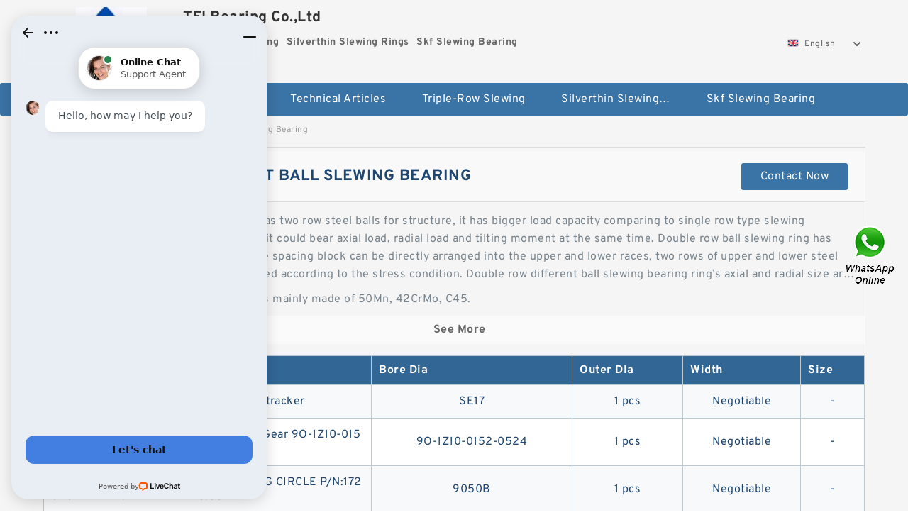

--- FILE ---
content_type: text/html; charset=UTF-8
request_url: https://3munion.net/factory-79p2-double-row-different-ball-slewing-bearing
body_size: 12159
content:
<!DOCTYPE html PUBLIC "-//W3C//DTD XHTML 1.0 Transitional//EN" "http://www.w3.org/TR/xhtml1/DTD/xhtml1-transitional.dtd">
<html xmlns="http://www.w3.org/1999/xhtml" lang="en">
<head>

<meta http-equiv="Content-Type" content="text/html; charset=utf-8" />
<meta name="viewport" content="width=device-width, initial-scale=1.0, user-scalable=no, minimum-scale=1.0, maximum-scale=1.0"/>
<title>Double Row Different Ball Slewing Bearing of page 2</title>
<link rel="canonical" href="https://3munion.net/factory-79-double-row-different-ball-slewing-bearing" />
<link rel="prev" href="https://3munion.net/factory-79-double-row-different-ball-slewing-bearing" />
<link rel="next" href="https://3munion.net/factory-79p3-double-row-different-ball-slewing-bearing" />
<link rel="alternate" media="only screen and (max-width:640)" href="https://m.3munion.net/factory-79p2-double-row-different-ball-slewing-bearing">
<link type="text/css" rel="stylesheet" href="/media/sets/m1-parts1/common.css?v=2022021909" />
<link type="text/css" rel="stylesheet" href="/media/sets/m1-parts1/msma.css?v=2022021901" /><link type="text/css" rel="stylesheet" href="/media/sets/m1-parts1/shop.css?v=2022051002" />
<link type="text/css" rel="stylesheet" href="/media/sets/m1-parts1/bootstrap.min.css?v=2022022202" /></head>

<body>
<div class="content">
    <div class="container">
        
        <div class="header fl-clr">
        <div class="col-xs-3 col-sm-2">
            <a href="/" class="shop-logo" title="TFI Bearing Co.,Ltd"><img src="https://3munion.net/uploaded_images/539.jpg" alt="TFI Bearing Co.,Ltd" /></a>
            </div>
            <dl class="col-xs-9 col-sm-8">
                <dt>TFI Bearing Co.,Ltd</dt>
                <dd>
                                    <strong>Triple-Row Slewing</strong> &nbsp;
                                    <strong>Silverthin Slewing Rings</strong> &nbsp;
                                    <strong>Skf Slewing Bearing</strong> &nbsp;
                                </dd>
            </dl>
                    <div class="select-flag" data-role="selectParent">
            <div class="select-box fl-clr" data-role="ShowParent">
                <span class="selectTxt" data-role="SearchShow"><img src="/media/langflags/en.png" width="16" height="11" />English</span>
                <i></i>
            </div>
            <div class="selectMenu" style="display:none;" data-role="ListType">
                <a href="http://www.3munion.net/"><img src="/media/langflags/en.png" width="16" height="11" />English</a>            </div>
        </div>        </div>
        </div>
                <!--header-->
   <div class="nav">
        <div class="navwidth">
            <ul>
                <li><a href="/">Home</a></li>
                <li><a href="/products.html">Stock Categories<!--<i></i>--></a>
                    <ul class="nav-list">
                                                <li><a href="https://3munion.net/factory-72-triple-row-slewing">Triple-Row Slewing</a></li>
                                                                                                <li><a href="https://3munion.net/factory-73-silverthin-slewing-rings">Silverthin Slewing Rings</a></li>
                                                                                                <li><a href="https://3munion.net/factory-74-skf-slewing-bearing">Skf Slewing Bearing</a></li>
                                                                                                <li><a href="https://3munion.net/factory-75-slewing-ring-bearing-skf">Slewing Ring Bearing Skf</a></li>
                                                                                                <li><a href="https://3munion.net/factory-76-imo-slewing-ring">Imo Slewing Ring</a></li>
                                                                                                <li><a href="https://3munion.net/factory-77-komatsu-slewing-bearing">Komatsu Slewing Bearing</a></li>
                                                                                                <li><a href="https://3munion.net/factory-78-slewing-bearing-crane">Slewing Bearing Crane</a></li>
                                                                                                <li><a href="https://3munion.net/factory-79-double-row-different-ball-slewing-bearing">Double Row Different Ball Slewing Bearing</a></li>
                                                                                                <li><a href="https://3munion.net/factory-80-cheap-slewing-bearing">Cheap Slewing Bearing</a></li>
                                                                                                <li><a href="https://3munion.net/factory-81-small-slewing-ring">Small Slewing Ring</a></li>
                                                                                                <li><a href="https://3munion.net/factory-82-slewing-ring-bearing-price">Slewing Ring Bearing Price</a></li>
                                                                                                <li><a href="https://3munion.net/factory-83-slewing-ring-drive">Slewing Ring Drive</a></li>
                                                                                                <li><a href="https://3munion.net/factory-84-daewoo-slewing-bearing">Daewoo Slewing Bearing</a></li>
                                                                                                <li><a href="https://3munion.net/factory-85-timber-king-slewing-bearing">Timber King Slewing Bearing</a></li>
                                                                                                <li><a href="https://3munion.net/factory-86-crane-slew-ring">Crane Slew Ring</a></li>
                                                                                                <li><a href="https://3munion.net/factory-87-swing-ring-for-komatsu-excavator">Swing Ring For Komatsu Excavator</a></li>
                                                                                                <li><a href="https://3munion.net/factory-88-slewing-bearing-for-sale">Slewing Bearing For Sale</a></li>
                                                                                                <li><a href="https://3munion.net/factory-89-spherical-roller-bearing">Spherical Roller Bearing</a></li>
                                                                                                <li><a href="https://3munion.net/factory-90-swing-ring-for-caterpiller-excavator">Swing Ring For Caterpiller Excavator</a></li>
                                                                                                <li><a href="https://3munion.net/factory-91-kobelco-slewing-bearing">Kobelco Slewing Bearing</a></li>
                                                                                                <li><a href="https://3munion.net/factory-92-kaydon-slewing-ring">Kaydon Slewing Ring</a></li>
                                                                                                <li><a href="https://3munion.net/factory-93-single-row-crosses-roller-slewing-bearing">Single Row Crosses Roller Slewing Bearing</a></li>
                                                                                                <li><a href="https://3munion.net/timken-np053874-bearing/">Timken np053874 Bearing</a></li>
                                                                                                <li><a href="https://3munion.net/6206-llu-bearing/">6206 llu Bearing</a></li>
                                                                                                <li><a href="https://3munion.net/timken-368a-bearing/">Timken 368a Bearing</a></li>
                                                                                                <li><a href="https://3munion.net/bearing-koyo-c3-bearing/">Bearing Koyo c3 Bearing</a></li>
                                                                    </ul>
                </li>
                                    <li><a href="/news/">Technical Articles</a></li>
                                                                                                <li><a href="https://3munion.net/factory-72-triple-row-slewing">Triple-Row Slewing</a></li>
                                                                                                                        <li><a href="https://3munion.net/factory-73-silverthin-slewing-rings">Silverthin Slewing Rings</a></li>
                                                                                                                        <li><a href="https://3munion.net/factory-74-skf-slewing-bearing">Skf Slewing Bearing</a></li>
                                                                                                                                                                                                                                                                                                                                                                                                                                                                                                                                                </ul>
            <div class="dianji"><img src="/media/sets/m1-jixie1/t5.png"></div>
        <div class="there">
        	<div class="gbi">✖</div>
            <div class="thger">
                <p><a href="/">Home</p>
                <p><a href="/products.html">Stock Categories</a></p>
                                    <p><a href="/news/">Technical Articles</a></p>
                                                                                                <p><a href="https://3munion.net/factory-72-triple-row-slewing">Triple-Row Slewing</a></p>
                                                                                                                        <p><a href="https://3munion.net/factory-73-silverthin-slewing-rings">Silverthin Slewing Rings</a></p>
                                                                                                                        <p><a href="https://3munion.net/factory-74-skf-slewing-bearing">Skf Slewing Bearing</a></p>
                                                                                                                                                                                                                                                                                                                                                                                                                                                                                                                                                </div>
        </div>
        </div>
     </div>
<div class="container">        <!--nav-->
        <div class="crumb">
            <p>
                <a href="/">Home</a>&gt;
                <a href="/products.html">Products</a>&gt;<span>Double Row Different Ball Slewing Bearing</span>
      </p>

        </div>
        <!--crumb-->
        <div class="main-content fl-clr">
            <div class="left-content">
                <div class="menu-list">
                    <dl>
                        <dt>Product Groups</dt>
            <dd><a href="https://3munion.net/factory-72-triple-row-slewing" title="Triple-Row Slewing"><h2>Triple-Row Slewing</h2> (113)</a></dd>
                <dd><a href="https://3munion.net/factory-73-silverthin-slewing-rings" title="Silverthin Slewing Rings"><h2>Silverthin Slewing Rings</h2> (121)</a></dd>
                <dd><a href="https://3munion.net/factory-74-skf-slewing-bearing" title="Skf Slewing Bearing"><h2>Skf Slewing Bearing</h2> (136)</a></dd>
                <dd><a href="https://3munion.net/factory-75-slewing-ring-bearing-skf" title="Slewing Ring Bearing Skf"><h2>Slewing Ring Bearing Skf</h2> (113)</a></dd>
                <dd><a href="https://3munion.net/factory-76-imo-slewing-ring" title="Imo Slewing Ring"><h2>Imo Slewing Ring</h2> (127)</a></dd>
                <dd><a href="https://3munion.net/factory-77-komatsu-slewing-bearing" title="Komatsu Slewing Bearing"><h2>Komatsu Slewing Bearing</h2> (124)</a></dd>
                <dd><a href="https://3munion.net/factory-78-slewing-bearing-crane" title="Slewing Bearing Crane"><h2>Slewing Bearing Crane</h2> (119)</a></dd>
                <dd><a href="https://3munion.net/factory-79-double-row-different-ball-slewing-bearing" class="current" title="Double Row Different Ball Slewing Bearing"><h2>Double Row Different Ball Slewing Bearing</h2> (109)</a></dd>
                <dd><a href="https://3munion.net/factory-80-cheap-slewing-bearing" title="Cheap Slewing Bearing"><h2>Cheap Slewing Bearing</h2> (129)</a></dd>
                <dd><a href="https://3munion.net/factory-81-small-slewing-ring" title="Small Slewing Ring"><h2>Small Slewing Ring</h2> (136)</a></dd>
                <dd><a href="https://3munion.net/factory-82-slewing-ring-bearing-price" title="Slewing Ring Bearing Price"><h2>Slewing Ring Bearing Price</h2> (429)</a></dd>
                <dd><a href="https://3munion.net/factory-83-slewing-ring-drive" title="Slewing Ring Drive"><h2>Slewing Ring Drive</h2> (573)</a></dd>
                <dd><a href="https://3munion.net/factory-84-daewoo-slewing-bearing" title="Daewoo Slewing Bearing"><h2>Daewoo Slewing Bearing</h2> (278)</a></dd>
                <dd><a href="https://3munion.net/factory-85-timber-king-slewing-bearing" title="Timber King Slewing Bearing"><h2>Timber King Slewing Bearing</h2> (51)</a></dd>
                <dd><a href="https://3munion.net/factory-86-crane-slew-ring" title="Crane Slew Ring"><h2>Crane Slew Ring</h2> (518)</a></dd>
                <dd><a href="https://3munion.net/factory-87-swing-ring-for-komatsu-excavator" title="Swing Ring For Komatsu Excavator"><h2>Swing Ring For Komatsu Excavator</h2> (72)</a></dd>
                <dd><a href="https://3munion.net/factory-88-slewing-bearing-for-sale" title="Slewing Bearing For Sale"><h2>Slewing Bearing For Sale</h2> (23)</a></dd>
                <dd><a href="https://3munion.net/factory-89-spherical-roller-bearing" title="Spherical Roller Bearing"><h2>Spherical Roller Bearing</h2> (23)</a></dd>
                <dd><a href="https://3munion.net/factory-90-swing-ring-for-caterpiller-excavator" title="Swing Ring For Caterpiller Excavator"><h2>Swing Ring For Caterpiller Excavator</h2> (63)</a></dd>
                <dd><a href="https://3munion.net/factory-91-kobelco-slewing-bearing" title="Kobelco Slewing Bearing"><h2>Kobelco Slewing Bearing</h2> (2)</a></dd>
                <dd><a href="https://3munion.net/factory-92-kaydon-slewing-ring" title="Kaydon Slewing Ring"><h2>Kaydon Slewing Ring</h2> (1)</a></dd>
                <dd><a href="https://3munion.net/factory-93-single-row-crosses-roller-slewing-bearing" title="Single Row Crosses Roller Slewing Bearing"><h2>Single Row Crosses Roller Slewing Bearing</h2> (65)</a></dd>
                <dd><a href="https://3munion.net/timken-np053874-bearing/" title="Timken np053874 Bearing"><h2>Timken np053874 Bearing</h2> (8)</a></dd>
                <dd><a href="https://3munion.net/6206-llu-bearing/" title="6206 llu Bearing"><h2>6206 llu Bearing</h2> (7)</a></dd>
                <dd><a href="https://3munion.net/timken-368a-bearing/" title="Timken 368a Bearing"><h2>Timken 368a Bearing</h2> (8)</a></dd>
                <dd><a href="https://3munion.net/bearing-koyo-c3-bearing/" title="Bearing Koyo c3 Bearing"><h2>Bearing Koyo c3 Bearing</h2> (5)</a></dd>
                        </dl>
                    <div class="see-more"><a href="javascript:void(0);">See More</a><i></i></div>
                </div>                <div class="contact-msg"> <span class="title">TFI Bearing Co.,Ltd</span>
                    <ul>
                        <li><i>Address</i>3, rue des Usines, BP 2017, 74010 Annecy Cedex, France</li>
                        <li><i>Phone(Working Time)</i>33-4-45-63-85-00</li>
                    </ul>
                    <div class="btn"><a href="/contactnow.html" rel="nofollow">Contact Now</a></div>
                </div>            </div>
            <!--left-content-->
            <div class="right-content">
<div class="product-box">
    <div class="title">
        <i></i>
        <h1>Double Row Different Ball Slewing Bearing</h1>
        <a href="/contactnow.html"
           rel="nofollow">Contact Now</a>
    </div>
    
    <div class="product-all">
        <div class="intro-txt" style="padding-top: 15px; padding-left: 15px;"><p style="text-align:left">The double row ball slewing bearing has two row steel balls for structure, it has bigger load capacity comparing to single row type&nbsp;slewing bearing&nbsp;&nbsp;and better safety factor, and it could bear axial load, radial load and tilting moment at the same time. Double row ball slewing ring has three seat rings, the steel ball and the spacing block can be directly arranged into the upper and lower races, two rows of upper and lower steel balls with differently diameter are fitted according to the stress condition. Double row different ball slewing bearing ring&rsquo;s axial and radial size are relatively large and solid in structure, so it is usually used in diameter tower cranes, truck mounted cranes etc.</p><p style="text-align:left">Double row ball slewing bearing ring is mainly made of 50Mn, 42CrMo, C45.</p>
            <div class="see_more"><a href="javascript:void(0);">See More</a></div>
        </div>

</div>
<div class="product-all prd_tab">
    <table width="100%" border="0" cellpadding="0" cellspacing="0">
        <tr>
            <th scope="col" width="40%">Bearing Number</th>
            <th scope="col">Bore Dia</th>
            <th scope="col">Outer DIa</th>
            <th scope="col">Width</th>
            <th scope="col">Size</th>
        </tr>
                <tr>
            <td><a href="https://3munion.net/am-32223-se17-slewing-drive-with-motor-for-solar-tracker.html" title="SE17 Slewing drive with Motor for Solar tracker">SE17 Slewing drive with Motor for Solar tracker </a></td>
                                <td align="center">SE17</td>
                    <td align="center">1 pcs</td>
                    <td align="center">Negotiable</td>
                                            <td align="center"> - </td>
                                    </tr>
                <tr>
            <td><a href="https://3munion.net/bd-32192-crossed-roller-slewing-rings-external-gear-9o-1z10-0152-0524.html" title="Crossed Roller Slewing Rings External Gear 9O-1Z10-0152-0524">Crossed Roller Slewing Rings External Gear 9O-1Z10-0152-0524 </a></td>
                                <td align="center">9O-1Z10-0152-0524</td>
                    <td align="center">1 pcs</td>
                    <td align="center">Negotiable</td>
                                            <td align="center"> - </td>
                                    </tr>
                <tr>
            <td><a href="https://3munion.net/at-32191-excavator-9050b-slewing-ring-swing-circle-p-n-172020a1-www-ldb-bearing-com.html" title="Excavator 9050B SLEWING RING,SWING CIRCLE P/N:172020A1 -WWW.LDB-BEARING.COM">Excavator 9050B SLEWING RING,SWING CIRCLE P/N:172020A1 -WWW.LDB-BEARING.COM </a></td>
                                <td align="center">9050B</td>
                    <td align="center">1 pcs</td>
                    <td align="center">Negotiable</td>
                                            <td align="center"> - </td>
                                    </tr>
                <tr>
            <td><a href="https://3munion.net/af-32187-excavator-cx130-slewing-ring-swing-circle-p-n-knb11840-www-ldb-bearing-com.html" title="Excavator CX130 SLEWING RING,SWING CIRCLE P/N:KNB11840 -WWW.LDB-BEARING.COM">Excavator CX130 SLEWING RING,SWING CIRCLE P/N:KNB11840 -WWW.LDB-BEARING.COM </a></td>
                                <td align="center">CX130</td>
                    <td align="center">1 pcs</td>
                    <td align="center">Negotiable</td>
                                            <td align="center"> - </td>
                                    </tr>
                <tr>
            <td><a href="https://3munion.net/az-32180-worm-gear-solar-tracker-slewing-drive-se21-2.html" title="worm gear solar tracker slewing drive SE21-2">worm gear solar tracker slewing drive SE21-2 </a></td>
                                <td align="center">SE21-2</td>
                    <td align="center">1 pcs</td>
                    <td align="center">Negotiable</td>
                                            <td align="center"> - </td>
                                    </tr>
                <tr>
            <td><a href="https://3munion.net/am-32152-345bl-excavator-slewing-ring-bearing-for-hot-selling-models-with-p-n-169-5536.html" title="345BL excavator slewing ring bearing for hot-selling models with P/N:169-5536">345BL excavator slewing ring bearing for hot-selling models with P/N:169-5536 </a></td>
                                <td align="center">345BL</td>
                    <td align="center">1 pcs</td>
                    <td align="center">Negotiable</td>
                                            <td align="center"> - </td>
                                    </tr>
                <tr>
            <td><a href="https://3munion.net/ar-32150-excavator-slewing-bearing-pc30-8.html" title="excavator slewing bearing PC30 -8">excavator slewing bearing PC30 -8 </a></td>
                                <td align="center">PC30</td>
                    <td align="center">1 pcs</td>
                    <td align="center">Negotiable</td>
                                            <td align="center"> - </td>
                                    </tr>
                <tr>
            <td><a href="https://3munion.net/af-32094-excavator-cx210-slewing-ring-swing-circle-p-n-kar-10150-www-ldb-bearing-com.html" title="Excavator CX210 SLEWING RING,SWING CIRCLE P/N:KAR:10150 -WWW.LDB-BEARING.COM">Excavator CX210 SLEWING RING,SWING CIRCLE P/N:KAR:10150 -WWW.LDB-BEARING.COM </a></td>
                                <td align="center">CX210</td>
                    <td align="center">1 pcs</td>
                    <td align="center">Negotiable</td>
                                            <td align="center"> - </td>
                                    </tr>
                <tr>
            <td><a href="https://3munion.net/by-32075-slewing-ring-swing-circle-20y2521200-p-n-20y-25-21200-for-excavator-pc200lc-6-www-ldb-bearing-com.html" title="SLEWING RING,SWING CIRCLE 20Y2521200 P/N:20Y-25-21200 for Excavator PC200LC-6 -WWW.LDB-BEARING.COM">SLEWING RING,SWING CIRCLE 20Y2521200 P/N:20Y-25-21200 for Excavator PC200LC-6 -WWW.LDB-BEARING.COM </a></td>
                                <td align="center">20Y2521200</td>
                    <td align="center">1 pcs</td>
                    <td align="center">Negotiable</td>
                                            <td align="center"> - </td>
                                    </tr>
                <tr>
            <td><a href="https://3munion.net/bs-32065-professional-excavator-slewing-bearing-manufacturer-slewing-circle-of-pc50-7.html" title="Professional Excavator Slewing Bearing Manufacturer Slewing Circle of PC50-7">Professional Excavator Slewing Bearing Manufacturer Slewing Circle of PC50-7 </a></td>
                                <td align="center">PC50-7</td>
                    <td align="center">1 pcs</td>
                    <td align="center">Negotiable</td>
                                            <td align="center"> - </td>
                                    </tr>
                <tr>
            <td><a href="https://3munion.net/bh-32057-excavator-slewing-ring-for-pc380lc-6k-series-slewing-bearing-with-p-n-207-25-61200.html" title="excavator slewing ring for PC380LC-6K series slewing bearing with P/N:207-25-61200">excavator slewing ring for PC380LC-6K series slewing bearing with P/N:207-25-61200 </a></td>
                                <td align="center">PC380LC-6K</td>
                    <td align="center">1 pcs</td>
                    <td align="center">Negotiable</td>
                                            <td align="center"> - </td>
                                    </tr>
                <tr>
            <td><a href="https://3munion.net/am-32041-excavator-cx210-slewing-ring-swing-circle-p-n-krb10160-www-ldb-bearing-com.html" title="Excavator CX210 SLEWING RING,SWING CIRCLE P/N:KRB10160 -WWW.LDB-BEARING.COM">Excavator CX210 SLEWING RING,SWING CIRCLE P/N:KRB10160 -WWW.LDB-BEARING.COM </a></td>
                                <td align="center">CX210</td>
                    <td align="center">1 pcs</td>
                    <td align="center">Negotiable</td>
                                            <td align="center"> - </td>
                                    </tr>
            </table>
</div>
                <!--products-box-->
                <div class="view-page fl-clr">
                    <div class="page">
                        <label>Page</label><span><i>2</i>/10</span>
                        <a href="https://3munion.net/factory-79-double-row-different-ball-slewing-bearing" class="prev"></a>
                        <a href="https://3munion.net/factory-79p3-double-row-different-ball-slewing-bearing" class="next"></a>
                    </div>
                </div>
                <!--view-page-->






                <style>
                .sldet dl { padding: 2px 10px;}
                .sldet dl dt .fuhao{ font-size:20px; cursor:pointer; width:30px; height:30px; text-align:center; line-height:30px;}
                .sldet dl dd{ display:none;}
                .sldet dl dt a{ font-size: 16px;}
                .group-block { padding: 25px 30px 15px 30px;}
                </style>
                <script charset="utf-8" language="javascript" type="text/javascript" src="/media/sets/g2/jquery.min.js"></script>
                <script>
                    $(".fuhao").click(function(){
                        if($(this).parent().siblings("dd").is(":hidden")){
                        $(this).parent().parent().parent().find('.fuhao').html("+");
                        $(this).html("─");
                        $(this).parent().siblings("dd").slideDown().end().parent().siblings('.sldet dl').children("dd").slideUp();
                        }else{
                            $(this).html("+");
                            $(this).parent().siblings("dd").slideUp();
                        }
                    })
                </script>

            </div>
            <!--right-content--> 
        </div>
        <!--main-content--> 
    </div>
    <!--container-->
</div>
<!--content-->
<div style="clear:both; height:60px; width:100%;background-color:#f5f5f5;">&nbsp;</div>

<div class="footer">
<div class="container">
    <div class="foot">
        <ul class="col-xs-12 col-sm-12 col-md-6">
            <li><a href="/aboutus.html" rel="nofollow">About Us</a>|</li>
            <li><a href="/contactus.html" rel="nofollow">Contact Us</a>|</li>
            <li><a href="/directory.html">Site Map</a></li>
            <li><a href="/sitemap/product.xml">Sitemaps</a></li>
        </ul>
<p class="col-xs-12 col-sm-12 col-md-6">TFI Bearing Co.,Ltd. Copyright © 2017 - 2026 All Rights Reserved.</p>
    </div>
</div>
</div>   <div class="nav nav-fixed">
        <div class="navwidth">
            <ul>
                <li><a href="/">Home</a></li>
                <li><a href="/products.html">Stock Categories<!--<i></i>--></a>
                    <ul class="nav-list" style="width:228px;">
                                                <li><a href="https://3munion.net/factory-72-triple-row-slewing">Triple-Row Slewing</a></li>
                                                                                                <li><a href="https://3munion.net/factory-73-silverthin-slewing-rings">Silverthin Slewing Rings</a></li>
                                                                                                <li><a href="https://3munion.net/factory-74-skf-slewing-bearing">Skf Slewing Bearing</a></li>
                                                                                                <li><a href="https://3munion.net/factory-75-slewing-ring-bearing-skf">Slewing Ring Bearing Skf</a></li>
                                                                                                <li><a href="https://3munion.net/factory-76-imo-slewing-ring">Imo Slewing Ring</a></li>
                                                                                                <li><a href="https://3munion.net/factory-77-komatsu-slewing-bearing">Komatsu Slewing Bearing</a></li>
                                                                                                <li><a href="https://3munion.net/factory-78-slewing-bearing-crane">Slewing Bearing Crane</a></li>
                                                                                                <li><a href="https://3munion.net/factory-79-double-row-different-ball-slewing-bearing">Double Row Different Ball Slewing Bearing</a></li>
                                                                                                <li><a href="https://3munion.net/factory-80-cheap-slewing-bearing">Cheap Slewing Bearing</a></li>
                                                                                                <li><a href="https://3munion.net/factory-81-small-slewing-ring">Small Slewing Ring</a></li>
                                                                                                <li><a href="https://3munion.net/factory-82-slewing-ring-bearing-price">Slewing Ring Bearing Price</a></li>
                                                                                                <li><a href="https://3munion.net/factory-83-slewing-ring-drive">Slewing Ring Drive</a></li>
                                                                                                <li><a href="https://3munion.net/factory-84-daewoo-slewing-bearing">Daewoo Slewing Bearing</a></li>
                                                                                                <li><a href="https://3munion.net/factory-85-timber-king-slewing-bearing">Timber King Slewing Bearing</a></li>
                                                                                                <li><a href="https://3munion.net/factory-86-crane-slew-ring">Crane Slew Ring</a></li>
                                                                                                <li><a href="https://3munion.net/factory-87-swing-ring-for-komatsu-excavator">Swing Ring For Komatsu Excavator</a></li>
                                                                                                <li><a href="https://3munion.net/factory-88-slewing-bearing-for-sale">Slewing Bearing For Sale</a></li>
                                                                                                <li><a href="https://3munion.net/factory-89-spherical-roller-bearing">Spherical Roller Bearing</a></li>
                                                                                                <li><a href="https://3munion.net/factory-90-swing-ring-for-caterpiller-excavator">Swing Ring For Caterpiller Excavator</a></li>
                                                                                                <li><a href="https://3munion.net/factory-91-kobelco-slewing-bearing">Kobelco Slewing Bearing</a></li>
                                                                                                <li><a href="https://3munion.net/factory-92-kaydon-slewing-ring">Kaydon Slewing Ring</a></li>
                                                                                                <li><a href="https://3munion.net/factory-93-single-row-crosses-roller-slewing-bearing">Single Row Crosses Roller Slewing Bearing</a></li>
                                                                                                <li><a href="https://3munion.net/timken-np053874-bearing/">Timken np053874 Bearing</a></li>
                                                                                                <li><a href="https://3munion.net/6206-llu-bearing/">6206 llu Bearing</a></li>
                                                                                                <li><a href="https://3munion.net/timken-368a-bearing/">Timken 368a Bearing</a></li>
                                                                                                <li><a href="https://3munion.net/bearing-koyo-c3-bearing/">Bearing Koyo c3 Bearing</a></li>
                                                                    </ul>
                </li>
                                    <li><a href="/news/">Technical Articles</a></li>
                                                                                                <li><a href="https://3munion.net/factory-72-triple-row-slewing">Triple-Row Slewing</a></li>
                                                                                                                        <li><a href="https://3munion.net/factory-73-silverthin-slewing-rings">Silverthin Slewing Rings</a></li>
                                                                                                                        <li><a href="https://3munion.net/factory-74-skf-slewing-bearing">Skf Slewing Bearing</a></li>
                                                                                                                                                                                                                                                                                                                                                                                                                                                                                                                                                </ul>
            <div class="dianji"><img src="/media/sets/m1-jixie1/t5.png"></div>
        <div class="there">
        	<div class="gbi">✖</div>
            <div class="thger">
                <p><a href="/">Home</p>
                <p><a href="/products.html">Stock Categories</a></p>
                                    <p><a href="/news/">Technical Articles</a></p>
                                                                                                <p><a href="https://3munion.net/factory-72-triple-row-slewing">Triple-Row Slewing</a></p>
                                                                                                                        <p><a href="https://3munion.net/factory-73-silverthin-slewing-rings">Silverthin Slewing Rings</a></p>
                                                                                                                        <p><a href="https://3munion.net/factory-74-skf-slewing-bearing">Skf Slewing Bearing</a></p>
                                                                                                                                                                                                                                                                                                                                                                                                                                                                                                                                                </div>
        </div>
        </div>
     </div>
<div class="container"><script charset="utf-8" language="javascript" type="text/javascript" src="/media/sets/m1-parts1/jquery.min.js"></script>
<script charset="utf-8" language="javascript" type="text/javascript" src="/media/sets/m1-parts1/qazy.js"></script>
<script charset="utf-8" language="javascript" type="text/javascript" src="/media/sets/m1-parts1/jquery.cookie.min.js"></script>
<script charset="utf-8" language="javascript" type="text/javascript" src="/media/sets/m1-parts1/jquery.base64.min.js"></script>
<script>
	$(function(){
		$(".dianji").click(function(){
			if($(".there").is(":hidden")){
				$(".there").show();
			}else{
				$(".there").hide();
			}
		})	
		$(".gbi").click(function(){
			$(".there").hide();
		})	
	})
</script>
<script charset="utf-8" language="javascript" type="text/javascript" src="/media/sets/m1-parts1/product.js?t=201707191624"></script>
<!-- Start of LiveChat (www.livechat.com) code -->
<script>
window.__lc = window.__lc || {};
window.__lc.license = 11450548;
;(function(n,t,c){function i(n){return e._h?e._h.apply(null,n):e._q.push(n)}var e={_q:[],_h:null,_v:"2.0",on:function(){i(["on",c.call(arguments)])},once:function(){i(["once",c.call(arguments)])},off:function(){i(["off",c.call(arguments)])},get:function(){if(!e._h)throw new Error("[LiveChatWidget] You can't use getters before load.");return i(["get",c.call(arguments)])},call:function(){i(["call",c.call(arguments)])},init:function(){var n=t.createElement("script");n.async=!0,n.type="text/javascript",n.src="https://cdn.livechatinc.com/tracking.js",t.head.appendChild(n)}};!n.__lc.asyncInit&&e.init(),n.LiveChatWidget=n.LiveChatWidget||e}(window,document,[].slice))
</script>
<noscript><a href="https://www.livechat.com/chat-with/11450548/" rel="nofollow">Chat with us</a>, powered by <a href="https://www.livechat.com/?welcome" rel="noopener nofollow" target="_blank">LiveChat</a></noscript>
<!-- End of LiveChat code -->

<div style="position:fixed;z-index:999;cursor:pointer;right: 14px;top: 50%;transform: translateY(-50%);">
            <a href="javascript:window.location='https://api.whatsapp.com/send?phone=+6584259876&text='+document.title+' From '+document.URL" title="Contact Us">
            <div class="footer_webim">
                <img src="[data-uri]
FUlEQVR4Xu1cCZhVxZU+b9+6Xy/QzY4NNCCfIIugY0hURP0wgktwC5+KjsaNmJiQhMlMyKhZvgnB
xIkQ4xIn0SyKe0aNikFwRTQiIkKDLAJCN72/7tdvf3f+v27dx+u2sXnvNej49YX67r11T1Wd89ep
U6dO1WuRvqsPgS8kAoZhnIN0F1IN0qGuNnxYhXRHKpUa8XkAwnY0mYDgb6G9qTm3aaBEFqcAz+F0
OtM519MLBY4KYABqDdIp5NdmO9hkLBWV9mSb7A3tkv2RvdKRCokYhrgdAennHShVRSOlxFMqPof/
YDmAZ+AfANxvt9kH9wIGOVVxRAEDSPcjXYUkdrtdMRaKt8oHLe/Kq3Wr5KPoNtkZ2S4NiQMSS3aY
QAAJgupyuKXEVSLDPCNkuK9avlx+hhzfb7JU+gapelinrnct6E/OSeoCiI8YYBAmgaHjpPAEqyna
IC98/L/y2Md/lh3RGulIt4nH6ZIid1D8Tr+47C6IQVAJmkgqnZRIKiyhRAvuCfEYXhnsHiYz+s2S
ucMvl1ElY026VErVj3TEZMnG94g0kkwmjXQ6LS4XQEgb8vSeR2XZtl/IjvhW8bh8UuoqBVAlgIda
kgYJ7uDErgyVaZoMwwFlS4vNzneHxABec6xZ2uMdUiYDZN7QK+TGcYvE7fRIKpFEYZs4HI556KC/
FqBAPRbtdcASiYQCy+12K626bcO/yeP7H5JSv0/Kff3FYwsICABLls2GFnZlhMON2mkOUmW4gIlD
kraUtMWbpLatQSYWnSC3Hr9EplScLOlkWlJGip20COWW9Ch5ngS9Clg2WLtCH8r1r82X92PvyMji
4eK0u6FFGiQDupRl/E3eAZoyc2AJYBF0m5mhtM60b/qCOvLbx+GdYk845b8m/07OO+ZiSSVTJmhO
10wM0VV5YvKpxXoNsHjc1CyPxy2bmzbIZS/PlUajHramSpKwR4YNGpMRms1+QqeyvpKS9FkY6Ufi
jFGsLhc6oT5WK41trfKLKcvksuqrTdDSKfDh6TXZshF09kYvQLM+gN0Sr8crW5rfl0tXfU0abLVS
XTwCs19cCW4OL1MGKBAysjQmoznmgwmuZc3MPEt6Q2kmNVAkCrek3NFfUj6Rm9+6Sbzilwurvy7J
SFLi8bgBs9DroBVcIYD6CgB72evySGP8gFzy/Fz5Z2SdjCsfKUYKghEmbaOSRtK0XcDKDbfBHH5Z
XZZB5VO6UdPQxqlhC1K30y110XppD0fkyZnPyYmV06Uj0kEta4SD2783lMKqo2DAotEoLJJdXB6X
fO+Vm2T5h8tkQuUoTo7msAJYTrtTmuKN0h5tg2IVSdqWkBKvB05puXILOqOm1FGr4aFF7YQtwKNb
siO0U6o8o+Wl2W+KB/oWS8Q4+ZRhImjpLdAsq5pXfbFYbCGHIsF6ZfdquWvzctisgcK8JHynNOwJ
vYKPQnukVCrl55OWyV9PeVTuOelBqYCT3hQ+AJok7E7n1F1eVxrVBpKiBegdcDcG+QbLxubN8vO3
fywOl0McmFWhhc15CXeIQgVpWLgjbLgcLjGAymmPnyw1kc0yvKhSIIrSEhcYro83i08qZMWMx2RS
5aQMG49uf1Tmv3KpVJcMVh57JzvVw4jsOor5btXRnmiX9g6RlXNWysT+0yQajdA/uwLD88HeAC5v
DYtEIgsNjDuX2yWPbHtY3mxYDz+rRMIp9ryBmUqkNRmRhnCb3Db5JwosA1N+GjMYr3OGzZFq/0hp
irWA1rRHMXxjSuE5gZRE4nN2Yn6nd2gXNSyJlEDbXptXmlOt8tsNd6lh7bArLXugN8BiHXkDlkwl
l1K76DDev+kecXvAX9KmBIetVx5+U0dIppVNl69WnaP4TXESQD6Hlw8Fvj7yStnf2qZsGIeXQZeA
wsNzTyUSio75mFQOPlvDl3R6OBIsdgSBTMPnKHd65dmdz8rWls16cuktuAoATM10mJ3WHVgr79Vt
kWJ7QDFLu0VPPg4hEzC6pw4+WYJYBil7Q4G0hrD87OHnShCRieZYSGkZNSoN1UxCE1PQjiRAMJOZ
x2cCk+AzAct8J1hmZ8RB63Nh1ozXyUu7VovhQD5o29vbn+oN2PLSMDS+WC1m4MU9v/3viDY0isNw
QggKBkH18ABGUuIoV3ya0QU4GTrKkIAWjet/rMwbcYXUhdoBNrRKaYmpKQfvptaw7sxQZDsZOjPf
fMdwR9tOrD0dKZs8seUJ6YBNg5Flu+f2BmB5Oa7QkpsYfuFM+F7DJuUFYKmsZiybw65WiWSeziUF
UYBxOKr1oQken31ur4wMwgVJsKxeXfboi1nRxE86vqw7jXbYosNpl+3hzRKOtsO5rZBY9tq1AOTy
0jAIXEFjWheplZ31OxF6ISJAh+Bw6MH4mutBkf3hfRn2LGeTw8rn98relj2yfMMyKYZPlk5DCwCa
kdCJz90lAKLyee+S0phs8B+dJOJ3OeUjtP1+w1Zxup2d16JHGzC257I5YbBrZUfbDnHCfaCRp9ak
aMeAFD0FFxbJq3e9LrXttSrSQIPO5ISTeaD9gFz993+V3W27pAhGOq6GnKomc+ezlWijVOKo03d2
CMswTz3jrtb3nL0Z2YgY8t7+d5X60zY2NTXNLwArVTQ/DWNJqH99qAGuA8LKDgemdA47KhqGJOwH
1tswvh7Z2LhB1ux+Cb2spncIhQW6zyMPbfqrvFDzovQvDZizHcYlF1IElHdqIY21SnjmqoGTibKD
vJOGtDrPpDHz1ExLpMHD3tbdahamCwR/bMBRB6ylpcVh045mSwRgcfThHzUL8QplsxIqJeFpY9EE
w/Krdb9G5LQVAPqVUPFIXGaNOFuGVg6R1nAUWqFnR+UWmLMlBVYTiHqndukJpcvdNPiaXn+jkrFO
2rSWVJtarlrxtaMOWGlpqWnFaWCVeeVw4ILajLFTAHMmNA1w0A/XY+9bcs/au8XtdakgRXtHu4yp
HCNLpy+VSHNKoskE8qmZejjqIcZqD5msYZhNk1UulUZ0hOtZqn0vXvkPSTDqtSEEnRU9sINBB95V
cFDnu+Bu+EqdsviNxbAnG6Q0WKbC0e2t7XLx+Etk4eSbJdSEcIw9pTSy60X3hdVFEnFoWxKxe5XT
IwQqDERfEe1bFzqytceCPRDkBZiqE8yUB/qJHW6EipYCKW5GcDJwQnArUbSgxycJV0Kue+FaaUk0
STBQrIRPwfDdctZtMn/CfAk1xiQq2OxwwItCeTM5xIn621IRzIxOCUUT0oywTRrOqNuJdtCeo5uk
jDP3RMBauVdHdzgi0um/fGaA0Rb1L6+Uga5BSnAbGExDxbh3gdGl3gmiDf4QbUh5SUDW1q2TRSsX
id1tF7/bL+F4WHw2vyybfad894TvSFtLHNtwHYh+EAyC5ZCWWESGuqpkxZyH5a5Tl8tJ/aZLc1sE
wIXFibpdAFjRElwmPiOpoQheqjH0bVBpdmZZWRnXYQVd+WrY6gRmtWHFQ2R0v9Gw+5yByJQ5FO0E
SicyTcMPsaSsf0Du23i/3P7aUnHDtvmwgxQBIAFbkfzyrKXyx9kPoAOqpLaxFdoGjTMAXsIvS0/7
lcwefZ5cP/VGeWLu4/LAmQ/KuJLjpa6hDaC3K2ANpVHKHigQY+jEoqBPTho0TYwo+ctX1M745lUL
eusOzoqlzjKpKj8GAUF0JmyaCz3LIYId6c4JebRrxfC3ghUe+eHaf5ffb7hX3D439iY9EolH1FbZ
FRMulzXzXpaFU78v/lS5xA645Mdf/pFcMPYCiSFME+uISqWrQi6feJm8dPFq+c0Zv5UhviqJJGN0
GdQqQ4GGzorDe63yHSMDgwMwYyNMTiZ74cpraRQMBp8KtcKlwPWlISfKn2v+BNDsiAyAaQ5AGm/t
enTmESB7/UoDr1l1LUI5Ublx8k3ihH2KQehUNCpDigbLkhlLZP5xV8m25q1yPjQrEY9norexVAwz
AOyiq0hunHoDoiQuufYf3wA4XjWjUsVZPzv0hLKpEnDDz0OMH+vRf/YCXvk5rqbNN2NY54yeI8NL
hkvciJoGGMaYE4Gd924Sh0y5txj2r1gWvPItWbTm+xh8EfF6vcrOMKyciCfkuIpxcv7Y87BepbAc
UpgM0CFWUq4MrhbsUSICroacHTR2aHmEbgo2jS6cMFeFqg10oGHYZnymgIHxGdEYNKJ4mJw9cqa0
xhJKKBuEskMCMt5dcuAbJ4F+nmIZXF4qSzYulQv+doGs3feG2vxFZBQ2yQlv3YyFqaAIgOeMmQGM
hh2BS15P7nxUfEVEDG07oV0um7QlwjK5eIp8afB0SSDcRDckWFpcsMFXs2++qBcVFa1W+9dwThdM
+LYEnYh5YXMDMGG2gpH/1GQO2aArINX9B8jqxn/Iuc9+Vf7jjR9iT3Or2vClphIoJrWhq49O8Jkz
L4G8D3bwn03rpTJQBpOASAiyk0hh2K+rxl8u5f4KteJAfq8dHyjIEiKmPx4e+kZGHhau+abcUbNc
xvcbjOFJO3Y4XWESOQBuB8LZ+9tCMgDHm84afK7MHXGRTB4wWSq8A/SO+MH66jsOyB82/0l+tuFH
Ul7shwPtw7DFhgu0cB82Vqrdx8oL566UUneFcniLAt7D4ubwOT4cykPQtIfbDZ/bJw04RzH7hRlS
l9wDzYE3n1mSfBqvZkyL27Z0zDnLhjCcasNYd8ImjQkeL5NKTpCzh8+SIcGhED4sb+17Wx7D4ZYN
rW/JQH+5BHDyhwFLdlAMs+Guhjp5/MxHZPaoCyWMdarL7Vzscbt+WoCInYoWjHwkGqlBXGqMD4dN
7q+5W77z9vUysmRE1iTZzQ73IblngBFDGsB14LxYYzSEKEgU3r9bAg4MecyqbYk2+FkeGYBVhsNw
qUmBQnDC2NS4U26qXiBLv7JMYhGEDNELfl/vHhnIy63IlheM4jiODYIlZF39G+JDnN+LeBcWPoqM
XnauFxfvAcT6g0VF6tgAweORA9ZdHhgmbqxhVdwNuulGWzRvNc27ZWblTLnlxJ8jgouQENr3+wK5
N94DswUDhjjTEA9mt49ad8iaA8/KwOJK5W1jTjMB42pcX5kQSxcf7VA6aO1WBtxFOE9m1nNwD9Pc
9ySgNS07ZGJwstx7yu/VAT0eE8CM+0SuHXU49IUDRqkwM73a8JKEsMk80jNWhXh4OI5LIg4x5bNB
I3qru+mXeW1uHEaJAKztMjV4stw3/Q9weo8Rujr6TMXXDgeAXGkKAgz7hX/kcKR9f3rvCvF7A2qm
sjkRjkZmK45btsVDOJIZULOdedoQDqd1NsxcevYYrrG0yhLOiYhIM85q1IX2ycUD58lPp/1SKv2D
JIZ1qRPHQHv7AEo2qAV1Oo8U4fCa7GnfJbNePFECAexNQpua4X07oAGjAtUypWSq7OzYKa+3vApn
tRTryVINEJs23Y9uV1EEUnNHx1MdbAF5GIZ/X3i3BI1iWTT6Vrl09JVYkpkHT+DYvg9+JuSqNbnQ
F6RhKpCH/w9t+x/5oKFeqtIRGV8+Qc7qd47MHDhLTqo4BdpVrIbOH7f/Th7Z+4DsCm+TYk+J+B3F
6lQPN0Ro77rrOZr1JKIi3MSNpTrUEdAiW5lcNGCeLBizUEaVjkOIFs4qFu5up+tpu8MxJxfh86HN
W8Ow0XAvohLXxOMx+cYLl4mvxC1zhp8vMwafjVhXkckLNCKBTQ8nQz1QFzqcf9v7sLwCz/6dljcl
7UTcn5ODsnVUNdMf40VH1LzzaEFKqr3HyvT+p8k5g+bK+P6TVd3cy6R3jyjFFJRfnw8AuZbJGzAs
ftUkFklEJAzfqCJwcENGbbNxCNlstyK9i/erIdZsLs55cedofdObsi+6W3gWdlvbZqmN18LxRGQV
/1z4VwLnd3TRGBlTehzs3yA5PniClPn6mSCah89Y/3OITJydq9CfCT00zGCCW6EuAoh3/uLjkFtZ
+H6DKtPliiaiRmOk3qjt2GfUhj826jtqjbZYKFO3RY6tNLSBfSTDeOwzETrfRsHw1yzAANTd+dSD
cisIsgX4J1DUGaRRdIbxDtIx+bT1mZcB4weQfnMkGEG9E5EmHYm6++rsQ6APgT4E+hDoQ6APgT4E
+hD4AiCwfft2/pjauPTSSzv9YgLvK5i/YMGCZdlijhkzZg/SZubxjvRBITDcd999l69YsSLnk87g
69fkj0vMDRs2VBXCQ05lAdgQDdhTVsHXXnvtBM0MgcyEfCHcVczHfT6YHKHLPZRTg1nEp59++kus
A3WNyaUO8IewhXnAkOm5555Tf7ngSF6ZjdwBAwbU64bMYDyuO++88wdag3gUOhN6X7JkyS+gUR8D
xAf2799PoGXatGnrbr/99htJBwBeRAdUWPVAc84D/S5LsMWLF/+Y3+rq6gLMW7Vq1Wl8nzhx4hbk
eZigOXda9Khvte68TliAv0XMAO29vO/du7fTWhPlnmMd6Ngr0P5WPoP2t1YlAJjtMu+/mfgMug/R
1rRODXX3gh8r4GeaSti3+R2Vnc53CPcTVLIf4DzOfDR+mWbiSr4DpG/phj7CnQceVG+DAbXW1MMs
owXWd+ZDo0ZZ7xazLAMeXsnO19+2gMdMZ6L8BcwHXw9bIwG83mbJBtC9WXWos9VZbc/VvN/chUbx
CXl3WPV86h2EDUh7NdMvszA1BXkfgbFHmY/nbbRfYF4dbgAwyzVAy5HntHoN9I901xgAv470HM78
DvpT+Q7gv8N3tMc/3kGmm/GMkGr3F0B9TfM3CHQ8ZsjOXmNRozOqNRhpgHuRBmih5vUezTt+waVA
f4wKA5BLKB/zUP7YHkEDcS0TGjhfV6wMPfJ2gpk3aJizhdXfqFkGGivTANCOUDNv1QAMYjldNtPL
WoOpoTeRHm2qXuelwbZ6m/xcmM28xR/auMXK55BD2m69Z8mQCT9BE0/SAKnRAnp1Jh3gZDrGahu0
J/YIGIifRCWNAOdVVmSNZWoY85Hq+ayHL7VBzazaaKv6AcC3NQDn0RaBfh+10wJIq3sGYMtWde1R
AmjN0LqTONHwR1a2bHvIb9lJT16iO4ya/A1LcDxfozvzNtAxfKvKok6/rtutRxhHVs+xN6qmVYk1
BFmRBaBm/EqLgazhRJDUhXI8KcNeGw2h+bs/atst/AaG5/Fd96yi5+ShmeYE8IkLdVxsCanrUFp+
qASeZmie1ZBFhygNY+eyw5lHGot3zetxpAGfPINBBaAN7fnSRlMxk62SGjxlDNEbNKbqgjbdTFpt
gFWeHhbsNYee5j8hnGXfIATD2ZnvdBNQnv5cd5PEeRY9aDZbWm7xYk1GnEyo2awDdO00Mdn1aaXI
jASrw7JpwPcZPaNlIvyfLEh3IbsA3uljqek5O18bfDqM6g/haOObRg89Y9FpF0IBAIAX8J49hLOm
8xpdxyBrItFCfwwQ1C426lqMW1praieZ9GycZnvUbt3OenY8QDnAd2obgFaarDWP2jZTuxpK8w8b
rMNC9P8JkWXw0UHfOxTLnMgIojVZHa5oBW3kHm4jR5tu48aNyvEcNmwYQfnERYM/atSoKoC2CQ57
cy785X1kM5dGjjatdh9k7Nixm7pre9u2bXQjjDPPPPPpo81bX3t9CPQh0IfAFwIBhnAsf40GFc9/
0QvxXOVTwUAW0l57Gn7S7blW8rmmh0B3EKTuUi5RVDicw1gHHNtnP9cCF8KctSThskmvz1R1lleP
/D1W/aRB2sYlEIOMBEfH0xQJwJ2l827gu7UwB/0U/a5CSXifZIWmrbib1QbqmIM2uGpQHcj3QuTr
9bIWc3o50ql+K/TMGJcVLNQAdtJGKzStlz4ZIa3IAbzxICu2vHNrvZoFitoLsDqvq6ajI6f3luAF
Oa5g5Ctbt24dw/UgwssMvHW6Kisr63RGygplg36otk02ALqK37G+K+YdmnMW73A4t9AbB+0Q0LwM
bzwE0Fx4r+L366677g7cbNDOb/I9FAoF8d19zTXXPMj1IMpyLcnvamm0adOmSZ8LwBBDH05GTj31
VCV41+udd975F+bhh1ztYHoinyHEd2fNmrVa06oOw/c2CozY/pcpMMHHpUIu06dPV7Tr16//Eu8E
cOHChYz381Ll8fvN0Jo1axTYAHU4lj0qagq6pZou75OWXWUqSMOsyvbs2VPVtWLaMDB/DCMB0JDw
jh07VETjjDPOeJ53AFTEzQ8OOwC0tba2VoE/ZcqUdbwDYO4IyYQJE9bzDi0q5f3666+/w2rrmWee
uYTP0MgP8F1FfNkhuJmn2XUCcJ22CLvymst7QYCNGzdO7UXefffdP7AiqnynLbKYvPbaa5U2rFy5
Uv0RsYEDBzJgKABI/eFtAPQm7zU1NeN5x+7T67wDYA4rBQbvWFArDYU2ZRbL0PChzING7Rw6dKia
XADi+YzFWSEedMhWa/8hF2COGK2epQ7lUqg4FrSJIeBOmxTWro9lZ7LjUyyTZfBV/Mra9KBm8j0r
5sXNGtpBh7aJnXixYmlHDIB8KtY7QBlGGZKG4VW9z8vacNWBQZWnhw4DeCq6CWHXElTG5JEGdgWY
7wBxi1Wnnjgyu026Y0qzOzAXHzAfufvK9CHQh0AfAn0IfMER+D8kTI9D97OsdQAAAABJRU5ErkJg
gg==" alt="Contact Us">
            </div>
        </a>
    
    </div><!--27e76ef6b60400df7c6bedfb807191d6--><!--OMS5--><script defer src="https://static.cloudflareinsights.com/beacon.min.js/vcd15cbe7772f49c399c6a5babf22c1241717689176015" integrity="sha512-ZpsOmlRQV6y907TI0dKBHq9Md29nnaEIPlkf84rnaERnq6zvWvPUqr2ft8M1aS28oN72PdrCzSjY4U6VaAw1EQ==" data-cf-beacon='{"version":"2024.11.0","token":"487629237fb84291b232fe0deb44bba2","r":1,"server_timing":{"name":{"cfCacheStatus":true,"cfEdge":true,"cfExtPri":true,"cfL4":true,"cfOrigin":true,"cfSpeedBrain":true},"location_startswith":null}}' crossorigin="anonymous"></script>
</body>
</html>


--- FILE ---
content_type: application/javascript; charset=UTF-8
request_url: https://api.livechatinc.com/v3.6/customer/action/get_dynamic_configuration?x-region=us-south1&license_id=11450548&client_id=c5e4f61e1a6c3b1521b541bc5c5a2ac5&url=https%3A%2F%2F3munion.net%2Ffactory-79p2-double-row-different-ball-slewing-bearing&channel_type=code&jsonp=__8qjzygcqet9
body_size: 246
content:
__8qjzygcqet9({"organization_id":"29112b78-1fc8-4d45-8eda-c77bef9cfa22","livechat_active":true,"livechat":{"group_id":0,"client_limit_exceeded":false,"domain_allowed":true,"online_group_ids":[0],"config_version":"2455.0.1.744.35.184.51.2.3.1.3.25.1","localization_version":"6bb83031e4f97736cbbada081b074fb6_293e1b90713cad165612f77ca4eab8a1","language":"en"},"default_widget":"livechat"});